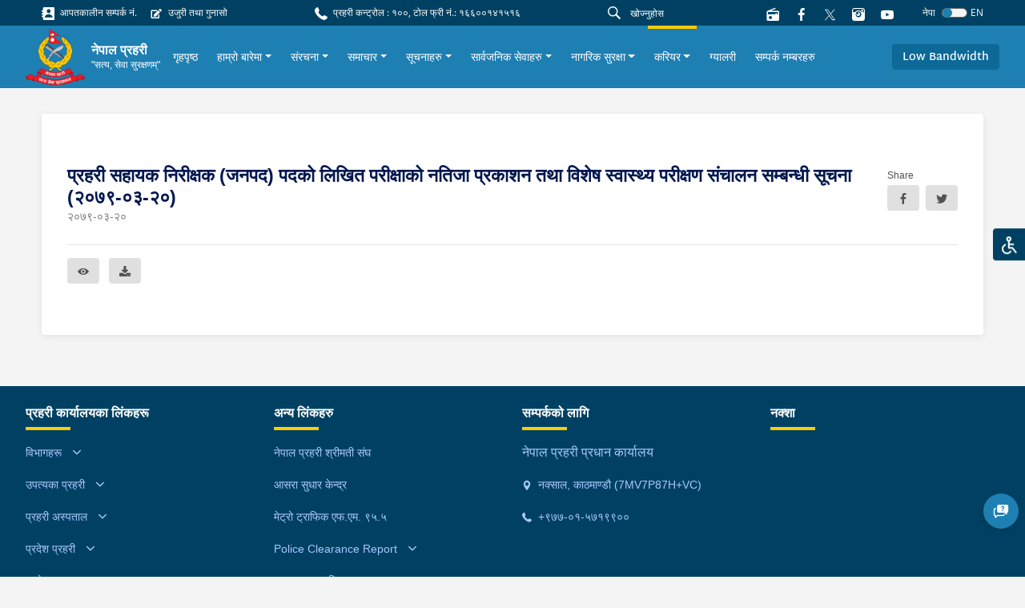

--- FILE ---
content_type: text/html; charset=utf-8
request_url: https://nepalpolice.gov.np/career/results/31
body_size: 11165
content:



<!DOCTYPE html>
<html lang="en">

<head>
  <meta charset="UTF-8" />
  <meta name="viewport" content="width=device-width, initial-scale=1.0" />
  <meta http-equiv="X-UA-Compatible" content="ie=edge" />
  
<meta property="og:url" content="/career/results/31" />
<meta property="og:type" content="article" />
<meta property="og:locale" content="ne">


<meta property="og:title" content="प्रहरी सहायक निरीक्षक (जनपद) पदको लिखित परीक्षाको नतिजा प्रकाशन तथा विशेष स्वास्थ्य परीक्षण संचालन सम्बन्धी सूचना (२०७९-०३-२०)" />
<meta property="og:description" content="" />


<meta property="og:image" content="http://nepalpolice.gov.np/media/filer_public/75/a3/75a3f3ad-6370-4b95-846f-35c6d212ab07/asi_written_exam_result_2079-03-20.pdf" />

<meta name="twitter:card" content="summary_large_image" />

  <link href="https://fonts.googleapis.com/css?family=Nunito|Nunito+Sans&display=swap" rel="stylesheet" />
   <link rel="stylesheet" type="css" href="slick/slick.css" />
    <link rel="stylesheet" type="css" href="slick/slick-theme.css" />
    <link rel="stylesheet" type="css" href="./icon.css" />
  

<title>प्रहरी सहायक निरीक्षक (जनपद) पदको लिखित परीक्षाको नतिजा प्रकाशन तथा विशेष स्वास्थ्य परीक्षण संचालन सम्बन्धी सूचना (२०७९-०३-२०) - nepalpolice.gov.np</title>



  <link rel="icon" href="/static/images/logo.png" type="image/x-icon">
  

  <link href="/static/styles/style.css" rel="stylesheet">
  <style>
    #anydone-logo-id,#anydone-close-id{
      display: none;
    }
    .crime-title{
      color: white;
    }
  </style>
   
  

</head>

<body id="body" class="f1">
  

  
  <div class="overlay"></div>
  <ul class="list list-quick">
    <li>
      <a class="theme-change"
        >
        <div class="icon-image">
          <img src=/static/assets/images/disabled.svg alt="">
        </div>
      </a>
    </li>
    <ul class="list options p-1">
      <li class="p-1">
        <form>
          <div class="form-check py-2 py-sm-1">
            <input
              class="form-check-input"
              type="radio"
              name="flexRadioDefault"
              value="default"
              id="flexRadioDefault1"
            />
            <label class="form-check-label" for="flexRadioDefault1">
              Nepal Police Default
            </label>
          </div>
          <div class="form-check py-2 py-sm-1">
            <input
              class="form-check-input"
              type="radio"
              name="flexRadioDefault"
              value="color_blind"
              id="flexRadioDefault2"
            />
            <label class="form-check-label" for="flexRadioDefault2">
              Colour Blind
            </label>
          </div>
          <div class="form-check py-2 py-sm-1">
            <input
              class="form-check-input"
              type="radio"
              name="flexRadioDefault"
              value="red_weak"
              id="flexRadioDefault3"
            />
            <label class="form-check-label" for="flexRadioDefault3">
              Red Weakness
            </label>
          </div>
        </form>
      </li>
    </ul>
  </ul>
  
      




<section class="shortcut-section">
  <div class="d-xl-flex align-items-center justify-content-between">
    <div class="d-inline d-md-flex align-items-center">
      
    
<a href="/stations/emergency-contacts/" class="small d-block mr-3 mb-2 mb-sm-0">
    <i class="ic-contact"></i>
    आपतकालीन सम्पर्क नं.
</a>

<a href="/ujuri-gunaso-form/" class="small d-block mr-3 mb-2 mb-sm-0">
    <i class="ic-complaint"></i>
    उजुरी तथा गुनासो
</a>

    </div>
    <div class="small d-block mr-3 mb-2 mb-sm-0">
  <i class="ic-call"></i>
  प्रहरी कन्ट्रोल : १००, टोल फ्री नं.: १६६००१४१५१६
</div>

    <div class="align-vertical">
      <!-- <a href="/help">
        <button class="btn btn-danger btn-icon btn-sm px-4 small mr-4 btn-glow">
          <i class="ic-question"></i>
          मद्दत
        </button>
        </a> -->
      <form id="searchForm" action="/search/">
      <div class="form-search flex-grow-1 mr-2">
        <i class="ic-search"></i>
        <input id="searchInput" name="q" type="text" class="form-control form-control-sm" value="" placeholder="खोज्नुहोस"
        />
      </div>
      </form>
      
<a href="https://centova1.toofancom.com/proxy/trafficradio?mp=/stream" class="d-block mr-3" target="_blank">
        <i class="ic-radio"></i>
</a>


      <a href="https://www.facebook.com/NepalPolicePHQ/" class="d-block mr-3">
        <i class="ic-facebook"></i>
      </a>
      <a href="https://twitter.com/NepalPoliceHQ" class="d-block mr-3">
        
        <i><img src="/static/images/new-twitter.png" style="width:15px; height: 15px;"></i>
      </a>

      <a href="https://www.instagram.com/nepalpolice/" class="d-block mr-3">
        <i class="ic-instagram"></i>
      </a>

      <a
        href="https://www.youtube.com/channel/UCMkrAY5yFo5eQ1SCj9aV28w"
        class="d-block mr-3"
      >
        <i class="ic-youtube1"></i>
      </a>
<!--      <div class="font">-->
<!--        <a role="button" class="des" onclick="decreaseFont()">a</a>-->
<!--        <a role="button" class="h6" onclick="normalFont()">a</a>-->
<!--        <a role="button" class="h5" onclick="increaseFont()">a</a>-->
<!--      </div>-->
      <!--        <div class="dropdown">-->
      <!--          <a class="small dropdown-toggle" id="dropdownMenuButton" data-toggle="dropdown" aria-haspopup="true"-->
      <!--            aria-expanded="false" role="button">-->
      <!--            Eng-->
      <!--          </a>-->
      <!--          <div class="dropdown-menu dropdown-menu-right" aria-labelledby="dropdownMenuButton">-->
      <!--            <a class="dropdown-item" href="#">Action</a>-->
      <!--            <a class="dropdown-item" href="#">Another action</a>-->
      <!--            <a class="dropdown-item" href="#">Something else here</a>-->
      <!--          </div>-->
      <!--        </div>-->
      




<form id="language-change-form" action="/i18n/setlang/" method="post"><input type="hidden" name="csrfmiddlewaretoken" value="PD7qeP1sK0IC09s1jUlpGRV8OmabJjOdAZcrlAHz3vWA7cDQAYk9npr6oU79UUF8">
    <input name="next" type="hidden" value="/career/results/31">

    
    <input class="selected-language" type="hidden" name="language" value="ne">

    <div class="language">
            <small class="text-white mr-2">नेपा</small>
            <div class="custom-control custom-switch">
              <input type="checkbox"
                class="custom-control-input" id="language-toggle"
                     >
              <label class="custom-control-label" for="language-toggle">
              </label>
            </div>
                <small class="text-white">EN</small>


    </div>


</form>

<script>
    window.onload = function (){
    $('#language-toggle').on('change', function (e){
        e.preventDefault();
        let language_field = $('#language-change-form .selected-language');
        let previously_selected_language = language_field.val();
        let new_language = previously_selected_language === 'en-us' ? 'ne':'en-us';
        language_field.val(new_language);
        $('#language-change-form').submit();
        localStorage.setItem('language', new_language)
    })}


</script>
    </div>
  </div>
</section>
<nav class="navbar-main">
  <nav class="navbar navbar-expand-xl navbar-home">
    <div class="navbar-sub">
      
<a class="logo" href="/">
    
    <img src="/media/logo/logo_1.png" alt="My image" />
    
    <div class="ml-2">
        <h6>नेपाल प्रहरी</h6>
        
        <p>&quot;सत्य, सेवा सुरक्षणम्&quot;</p>
        
    </div>
</a>
<!--      <a class="logo" href="/">-->
<!--        <img src="/static/assets/images/logo%201.png" alt="My image" />-->
<!--        <h6>नेपाल प्रहरी</h6>-->
<!--      </a>-->
      <div class="align-vertical d-xl-none">
        <button
          class="navbar-toggler text-white"
          type="button"
          data-toggle="collapse"
          data-target="#navbarSupportedContent"
          aria-controls="navbarSupportedContent"
          aria-expanded="false"
          aria-label="Toggle navigation"
        >
          <span class="ic-menu"></span>
        </button>
      </div>
    </div>
    <div
      class="collapse navbar-collapse py-3 py-xl-0"
      id="navbarSupportedContent"
    >
      <ul class="navbar-nav f1 ">
        <!--        -->
        <!--          


<li class="child">
	<a href="/">गृहपृष्ठ</a>
	
</li>

<li class="child">
	<a href="/about-us/">हाम्रो बारेमा</a>
	
</li>

<li class="child">
	<a href="/structure/">संरचना</a>
	
</li>

<li class="child">
	<a href="/news/">समाचार</a>
	
</li>

<li class="child">
	<a href="/notices/">सूचनाहरु</a>
	
</li>

<li class="child">
	<a href="/public-services/">सार्वजनिक सेवाहरु</a>
	
</li>

<li class="child">
	<a href="/safety-and-security/">नागरिक सुरक्षा</a>
	
</li>

<li class="child">
	<a href="/career/">करियर</a>
	
</li>

<li class="child">
	<a href="/gallery/">ग्यालरी</a>
	
</li>

<li class="child">
	<a href="/stations/all-contact-numbers">सम्पर्क नम्बरहरु</a>
	
</li>
-->
        


<style>
    .skip-link{
        position: absolute;
        left: -10000px;
        top: auto;
        width: 1px;
        height: 1px;
        overflow: hidden; 
        color: #eeeeee;            
    } 
    .skip-link:focus{
        height: auto;
        position: static;
        width: auto;
    } 
</style>


<li class="nav-item">
    <div class="align-vertical h-100">
        <a class="skip-link" href="#other-notice">
            मेनुलाई skip गर्नुहोस्
        </a>
        
    </div>
</li>






<li class="nav-item">
    <div class="align-vertical h-100">
        <a class="nav-link" href="/">
            गृहपृष्ठ
        </a>
    </div>
</li>




<li
    class="nav-item">
    <div class="align-vertical h-100">
        <div class="dropdown">
            <a href="/about-us/" class="dropdown-toggle nav-link"
                data-toggle="dropdown" aria-haspopup="true"
                aria-expanded="false">हाम्रो बारेमा</a>
            <div class="dropdown-menu multi"
                aria-labelledby="dropdownMenuButton">
                
                <div class="dropdown-grid">
                    
                    <a class="dropdown-item" href="/about-us/mission-statement/"
                        >Mission Statement</a>
                    
                    <a class="dropdown-item" href="/about-us/about-igp/"
                        >प्रहरी महानिरीक्षकको बारेमा</a>
                    
                    <a class="dropdown-item" href="/about-us/police-ranks/"
                        >प्रहरीको दर्जाहरु</a>
                    
                    <a class="dropdown-item" href="/about-us/uniform/"
                        >प्रहरी पोशाक</a>
                    
                    <a class="dropdown-item" href="/about-us/information-officer/"
                        >केन्द्रीय प्रहरी प्रवक्ता</a>
                    
                    <a class="dropdown-item" href="/np_exchief/exchief_details/"
                        >प्रहरी महानिरीक्षकहरु (अवकाश प्राप्त)</a>
                    
                </div>
                
            </div>
        </div>
    </div>
</li>




<li
    class="nav-item">
    <div class="align-vertical h-100">
        <div class="dropdown">
            <a href="/structure/" class="dropdown-toggle nav-link"
                data-toggle="dropdown" aria-haspopup="true"
                aria-expanded="false">संरचना</a>
            <div class="dropdown-menu multi"
                aria-labelledby="dropdownMenuButton">
                
                <div class="dropdown-grid">
                    
                    <a class="dropdown-item" href="/structure/departments/"
                        >विभागहरु</a>
                    
                    <a class="dropdown-item" href="https://ktmvalley.nepalpolice.gov.np"
                        target="_blank"
                        >काठमाण्डौ उपत्यका प्रहरी</a>
                    
                    <a class="dropdown-item" href="https://npa.nepalpolice.gov.np/"
                        target="_blank"
                        >राष्ट्रिय प्रहरी प्रशिक्षण प्रतिष्ठान</a>
                    
                    <a class="dropdown-item" href="https://traffic.nepalpolice.gov.np/"
                        target="_blank"
                        >काठमाण्डौ उपत्यका ट्राफिक प्रहरी</a>
                    
                    <a class="dropdown-item" href="https://cid.nepalpolice.gov.np/cid-wings/community-police/"
                        target="_blank"
                        >सामुदायिक प्रहरी</a>
                    
                    <a class="dropdown-item" href="https://cid.nepalpolice.gov.np/cid-wings/tourist-police/"
                        target="_blank"
                        >पर्यटक प्रहरी</a>
                    
                    <a class="dropdown-item" href="https://nph.nepalpolice.gov.np/"
                        target="_blank"
                        >नेपाल प्रहरी अस्पताल</a>
                    
                    <a class="dropdown-item" href="https://www.nps.edu.np/"
                        target="_blank"
                        >नेपाल प्रहरी विद्यालय</a>
                    
                    <a class="dropdown-item" href="/structure/nepal-police-canine-office/"
                        >नेपाल प्रहरी केनाईन कार्यालय</a>
                    
                    <a class="dropdown-item" href="/structure/npa-school-music/"
                        >नेपाल प्रहरी संगीत विद्यालय</a>
                    
                </div>
                
            </div>
        </div>
    </div>
</li>




<li
    class="nav-item">
    <div class="align-vertical h-100">
        <div class="dropdown">
            <a href="/news/" class="dropdown-toggle nav-link"
                data-toggle="dropdown" aria-haspopup="true"
                aria-expanded="false">समाचार</a>
            <div class="dropdown-menu"
                aria-labelledby="dropdownMenuButton">
                
                
                <a class="dropdown-item" href="/news/latest-news/"
                    >ताजा समाचार</a>
                
                <a class="dropdown-item" href="/news/press-releases/"
                    >प्रेस बिज्ञप्ति</a>
                
                
            </div>
        </div>
    </div>
</li>




<li
    class="nav-item">
    <div class="align-vertical h-100">
        <div class="dropdown">
            <a href="/notices/" class="dropdown-toggle nav-link"
                data-toggle="dropdown" aria-haspopup="true"
                aria-expanded="false">सूचनाहरु</a>
            <div class="dropdown-menu"
                aria-labelledby="dropdownMenuButton">
                
                
                <a class="dropdown-item" href="/notices/lost-identity-card/"
                    >हराएको परिचय पत्र</a>
                
                <a class="dropdown-item" href="/notices/other-notices/"
                    >अन्य सूचनाहरु</a>
                
                
            </div>
        </div>
    </div>
</li>




<li
    class="nav-item">
    <div class="align-vertical h-100">
        <div class="dropdown">
            <a href="/public-services/" class="dropdown-toggle nav-link"
                data-toggle="dropdown" aria-haspopup="true"
                aria-expanded="false">सार्वजनिक सेवाहरु</a>
            <div class="dropdown-menu"
                aria-labelledby="dropdownMenuButton">
                
                
                <a class="dropdown-item" href="/public-services/general-police-services/"
                    >अन्य जानकारीहरु</a>
                
                <a class="dropdown-item" href="/public-services/public-facility/"
                    >सार्वजनिक सुविधा</a>
                
                
            </div>
        </div>
    </div>
</li>




<li
    class="nav-item">
    <div class="align-vertical h-100">
        <div class="dropdown">
            <a href="/safety-and-security/" class="dropdown-toggle nav-link"
                data-toggle="dropdown" aria-haspopup="true"
                aria-expanded="false">नागरिक सुरक्षा</a>
            <div class="dropdown-menu"
                aria-labelledby="dropdownMenuButton">
                
                
                <a class="dropdown-item" href="/safety-and-security/safety-and-security-tips/"
                    >सावधानीका उपायहरू</a>
                
                <a class="dropdown-item" href="/stations/emergency-contacts/"
                    target="_blank"
                    >आपतकालीन नम्बर</a>
                
                
            </div>
        </div>
    </div>
</li>




<li
    class="nav-item active">
    <div class="align-vertical h-100">
        <div class="dropdown">
            <a href="/career/" class="dropdown-toggle nav-link"
                data-toggle="dropdown" aria-haspopup="true"
                aria-expanded="false">करियर</a>
            <div class="dropdown-menu multi"
                aria-labelledby="dropdownMenuButton">
                
                <div class="dropdown-grid">
                    
                    <a class="dropdown-item" href="https://careers.nepalpolice.gov.np/#/public-portal"
                        target="_blank"
                        >Online Application</a>
                    
                    <a class="dropdown-item" href="/career/vacancy/"
                        >विज्ञापन (नयाँ भर्ना)</a>
                    
                    <a class="dropdown-item" href="https://www.nepalpolice.gov.np/notices/exam-schedule"
                        target="_blank"
                        >परीक्षाको कार्यक्रम</a>
                    
                    <a class="dropdown-item" href="/career/results/"
                        >परीक्षाको नतिजा</a>
                    
                    <a class="dropdown-item" href="https://www.nepalpolice.gov.np/notices/other-notice-career"
                        target="_blank"
                        >अन्य सूचना (करियर)</a>
                    
                    <a class="dropdown-item" href="/career/syllabus/"
                        >पाठ्यक्रम</a>
                    
                </div>
                
            </div>
        </div>
    </div>
</li>




<li class="nav-item">
    <div class="align-vertical h-100">
        <a class="nav-link" href="/gallery/">
            ग्यालरी
        </a>
    </div>
</li>




<li class="nav-item">
    <div class="align-vertical h-100">
        <a class="nav-link" href="/stations/all-contact-numbers">
            सम्पर्क नम्बरहरु
        </a>
    </div>
</li>



       
      </ul>
    </div>
    <div class="d-none d-xl-flex">
      <a role="button" class="scrollBtn btn btn-blue-200"
        >Return to Top <i class="ic-boxline-arrow-up ml-1"></i
      ></a>
    </div>
            <div class="d-xl-flex">
          <a role="button" class="btn btn-blue-200 bandwidthBtn">Low Bandwidth</a>
          <form id="bandwidthForm" method="post" action="/bandwidth-change/">
          <input type="hidden" name="csrfmiddlewaretoken" value="PD7qeP1sK0IC09s1jUlpGRV8OmabJjOdAZcrlAHz3vWA7cDQAYk9npr6oU79UUF8">
          <input id="bandwidthInput" name="bandwidth" value="" hidden>
          </form>
        </div>
  </nav>
</nav>
<script src="/static/js/jquery.min.js"></script>
<script>
$('#searchInput').on("keypress", function (e) {
    if (e.keyCode == 13) {
      e.preventDefault()
        var search = $("#searchInput").val()
        if (search != "") {
            $("#searchForm").submit()
        }
    }
});
$(".bandwidthBtn").on("click", function(e){
  band_value = $(this).text()
  $("#bandwidthInput").val(band_value)
  $("#bandwidthForm").submit()
})
</script>

  

  <main class="text-02">
  

    
<div class="container">
    <div class="card card-inner card-shadow">
        <div class="row">
            <div class="col-lg-12 content-container">
              



<article class="news-article">
    <div class="d-flex justify-content-between">
        <div>
            <h4 class="text-blue-2 font-weight-bold">
                प्रहरी सहायक निरीक्षक (जनपद) पदको लिखित परीक्षाको नतिजा प्रकाशन तथा विशेष स्वास्थ्य परीक्षण संचालन सम्बन्धी सूचना (२०७९-०३-२०)
            </h4>
            <p class="des text-gray-600 mb-2">२०७९-०३-२०</p>
        </div>
        <div class="button-share mb-3">
            <span class="small">Share</span>

            <div id="fb-root"></div>
            <script async defer crossorigin="anonymous"
                src="https://connect.facebook.net/en_US/sdk.js#xfbml=1&version=v11.0" nonce="Lp2TjW30"></script>

            <div class="group">
                <a class="btn btn-gray mr-2" href="javascript:void(0)" target="_blank" data-toggle="tooltip"
                    data-placement="bottom" onclick="window.open('https://www.facebook.com/sharer/sharer.php?u='+encodeURIComponent('http://nepalpolice.gov.np/career/results/31'));
                    return false;">
                    <i class="ic-facebook align-middle"></i>
                </a>

                <a class="btn btn-gray" href="http://www.twitter.com/share?url=http://nepalpolice.gov.np/career/results/31"
                    target="_blank" data-toggle="tooltip">
                    <i class="ic-twitter align-middle"></i>
                </a>
            </div>
        </div>
    </div>
    
    <div class="divider my-3 my-lg-3"></div>
    <div class="mt-3">
        <div class="group">
            <a href="/media/filer_public/75/a3/75a3f3ad-6370-4b95-846f-35c6d212ab07/asi_written_exam_result_2079-03-20.pdf" class="btn btn-gray" target="_blank" data-placement="top" title="Preview">
                <i class="ic-visible align-middle"></i>
            </a>
            <a href="/media/filer_public/75/a3/75a3f3ad-6370-4b95-846f-35c6d212ab07/asi_written_exam_result_2079-03-20.pdf" class="btn btn-gray ml-2" download data-placement="top" title="Download">
                <i class="ic-download align-middle"></i>
            </a>
        </div>
    </div>
</article>




            </div>
            <div class="col-lg-3">
               
            </div>
        </div>
    </div>
     
</div>


    
    <div class="fixed-button">

      <div class="d-block d-xl-none">

       <button class="scrollBtn scrollBtn-sm" title="Go to top" >
       <i class="ic-arrow-up"></i>
       </button>
      </div>

      
      <a href="/help/" class="d-block mb-3">
      <button id="helpButton" title="Help">
        <i class="ic-faq"></i>
      </button>
      </a>
      

      
    </div>
    

  </main>

    
        




<footer class="footer">

    <div class="footer-main">
        <div class="container-fluid">
            <div class="row">
                <div class="col-6 col-sm-4 col-xl-3">

                    <ul class="list footer-list">
                        <h6>प्रहरी कार्यालयका लिंकहरू</h6>
                        <div id="accordion">
                            



<li>
    <a aria-controls="collapseExample" aria-expanded="false" class="hasSub" data-toggle="collapse"
        href="#office-188135">

        विभागहरू
    </a>

    <div class="collapse" data-parent="#accordion" id="office-188135">
        <ul class="list footer-list mt-2 pl-2">
            
            <li>
    <a href="https://cid.nepalpolice.gov.np"> अपराध अनुसन्धान विभाग</a>
</li>
        
    
            
            <li>
    <a href="https://operation.nepalpolice.gov.np/"> कार्य विभाग</a>
</li>
        
    
            
            <li>
    <a href="/other_links/detail/human-resources-development-department/"> मानवश्रोत विकास विभाग</a>
</li>
        
    
            
            <li>
    <a href="https://admin.nepalpolice.gov.np"> प्रशासन विभाग</a>
</li>
        
    
            
            <li>
    <a href="https://pcd.nepalpolice.gov.np/"> प्रदेश समन्वय विभाग</a>
</li>
        
    
            
        </ul>
    </div>

</li>



<li>
    <a aria-controls="collapseExample" aria-expanded="false" class="hasSub" data-toggle="collapse"
        href="#office-188178">

        उपत्यका प्रहरी
    </a>

    <div class="collapse" data-parent="#accordion" id="office-188178">
        <ul class="list footer-list mt-2 pl-2">
            
            <li>
    <a href="https://ktmvalley.nepalpolice.gov.np"> काठमाण्डौ उपत्यका प्रहरी कार्यालय</a>
</li>
        
    
            
            <li>
    <a href="https://traffic.nepalpolice.gov.np"> काठमाण्डौ उपत्यका ट्राफिक प्रहरी कार्यालय</a>
</li>
        
    
            
        </ul>
    </div>

</li>



<li>
    <a aria-controls="collapseExample" aria-expanded="false" class="hasSub" data-toggle="collapse"
        href="#office-188181">

        प्रहरी अस्पताल
    </a>

    <div class="collapse" data-parent="#accordion" id="office-188181">
        <ul class="list footer-list mt-2 pl-2">
            
            <li>
    <a href="https://nph.nepalpolice.gov.np"> नेपाल प्रहरी अस्पताल</a>
</li>
        
    
            
        </ul>
    </div>

</li>



<li>
    <a aria-controls="collapseExample" aria-expanded="false" class="hasSub" data-toggle="collapse"
        href="#office-188141">

        प्रदेश प्रहरी
    </a>

    <div class="collapse" data-parent="#accordion" id="office-188141">
        <ul class="list footer-list mt-2 pl-2">
            
            <li>
    <a href="https://koshi.nepalpolice.gov.np"> कोशी प्रदेश</a>
</li>
        
    
            
            <li>
    <a href="https://madhesh.nepalpolice.gov.np"> मधेश प्रदेश</a>
</li>
        
    
            
            <li>
    <a href="http://bagmati.nepalpolice.gov.np"> बागमती प्रदेश</a>
</li>
        
    
            
            <li>
    <a href="http://gandaki.nepalpolice.gov.np"> गण्डकी प्रदेश</a>
</li>
        
    
            
            <li>
    <a href="http://lumbini.nepalpolice.gov.np"> लुम्बिनी प्रदेश</a>
</li>
        
    
            
            <li>
    <a href="http://karnali.nepalpolice.gov.np"> कर्णाली प्रदेश</a>
</li>
        
    
            
            <li>
    <a href="http://sudurpashchim.nepalpolice.gov.np/"> सुदूरपश्चिम प्रदेश</a>
</li>
        
    
            
        </ul>
    </div>

</li>



<li>
    <a aria-controls="collapseExample" aria-expanded="false" class="hasSub" data-toggle="collapse"
        href="#office-188149">

        व्यूरो
    </a>

    <div class="collapse" data-parent="#accordion" id="office-188149">
        <ul class="list footer-list mt-2 pl-2">
            
            <li>
    <a href="http://cib.nepalpolice.gov.np"> केन्द्रीय अनुसन्धान व्यूरो</a>
</li>
        
    
            
            <li>
    <a href="https://cyberbureau.nepalpolice.gov.np"> साईबर व्यूरो</a>
</li>
        
    
            
            <li>
    <a href="http://ncb.nepalpolice.gov.np"> लागु औषध नियन्त्रण व्यूरो</a>
</li>
        
    
            
            <li>
    <a href="https://ahtb.nepalpolice.gov.np/"> मानव बेचबिखन अनुसन्धान व्यूरो</a>
</li>
        
    
            
        </ul>
    </div>

</li>



<li>
    <a aria-controls="collapseExample" aria-expanded="false" class="hasSub" data-toggle="collapse"
        href="#office-188154">

        निर्देशनालय
    </a>

    <div class="collapse" data-parent="#accordion" id="office-188154">
        <ul class="list footer-list mt-2 pl-2">
            
            <li>
    <a href="/other_links/detail/information-technology-directorate"> सूचना प्रविधि निर्देशनालय</a>
</li>
        
    
            
            <li>
    <a href="/other_links/detail/communication-directorate"> संचार निर्देशनालय</a>
</li>
        
    
            
            <li>
    <a href="/other_links/detail/research-planning-and-development-directorate/"> अन्वेषण योजना तथा विकास निर्देशनालय</a>
</li>
        
    
            
            <li>
    <a href="https://cid.nepalpolice.gov.np/cid-wings/women-children-and-senior-citizen-service-directorate/"> महिला, बालबालिका र ज्येष्ठ नागरिक सेवा निर्देशनालय</a>
</li>
        
    
            
        </ul>
    </div>

</li>



<li>
    <a aria-controls="collapseExample" aria-expanded="false" class="hasSub" data-toggle="collapse"
        href="#office-188159">

        शाखा तथा महाशाखा
    </a>

    <div class="collapse" data-parent="#accordion" id="office-188159">
        <ul class="list footer-list mt-2 pl-2">
            
            <li>
    <a href="https://kvcio.nepalpolice.gov.np/"> काठमाण्डौ उपत्यका अपराध अनुसन्धान कार्यालय</a>
</li>
        
    
            
            <li>
    <a href="/other_links/detail/nepal-police-disaster-response-and-training-center"> नेपाल प्रहरी विपद् प्रतिकार्य तथा तालिम केन्द्र</a>
</li>
        
    
            
            <li>
    <a href="/other_links/detail/human-rights-section/"> मानव अधिकार शाखा</a>
</li>
        
    
            
            <li>
    <a href="/other_links/detail/interpol/"> ईन्टरपोल</a>
</li>
        
    
            
            <li>
    <a href="/other_links/detail/un-section/"> यु. एन. शाखा</a>
</li>
        
    
            
        </ul>
    </div>

</li>



<li>
    <a aria-controls="collapseExample" aria-expanded="false" class="hasSub" data-toggle="collapse"
        href="#office-188165">

        तालिम प्रदायक प्रहरी कार्यालयहरू
    </a>

    <div class="collapse" data-parent="#accordion" id="office-188165">
        <ul class="list footer-list mt-2 pl-2">
            
            <li>
    <a href="https://npa.nepalpolice.gov.np"> राष्ट्रिय प्रहरी प्रशिक्षण प्रतिष्ठान</a>
</li>
        
    
            
            <li>
    <a href="https://npsc.nepalpolice.gov.np/"> नेपाल प्रहरी स्टाफ कलेज</a>
</li>
        
    
            
            <li>
    <a href="https://npco.nepalpolice.gov.np"> नेपाल प्रहरी शिक्षालय, भरतपुर</a>
</li>
        
    
            
            <li>
    <a href="https://npa.nepalpolice.gov.np/other_links/detail/1/"> नेपाल प्रहरी अपराध अनुसन्धान विद्यालय</a>
</li>
        
    
            
            <li>
    <a href="/training/detail/koshi-province-police-training-centre-biratnagar/"> प्रहरी तालिम केन्द्र, बिराटनगर</a>
</li>
        
    
            
            <li>
    <a href="/training/detail/police-training-centre-janakpur/"> प्रहरी तालिम केन्द्र, जनकपुर</a>
</li>
        
    
            
            <li>
    <a href="https://bagmati.nepalpolice.gov.np/training/detail/10/"> प्रहरी तालिम केन्द्र, दुधौली</a>
</li>
        
    
            
            <li>
    <a href="https://gandaki.nepalpolice.gov.np/training/detail/10/"> प्रहरी तालिम केन्द्र, पोखरा</a>
</li>
        
    
            
            <li>
    <a href="https://lumbini.nepalpolice.gov.np/training/detail/10/"> प्रहरी तालिम केन्द्र, बुटवल</a>
</li>
        
    
            
            <li>
    <a href="https://karnali.nepalpolice.gov.np/training/detail/10/"> कर्णाली प्रदेश प्रहरी तालीम केन्द्र सुर्खेत (हाल नेपालगंज)</a>
</li>
        
    
            
            <li>
    <a href="/training/detail/police-training-centre-dipayal/"> प्रहरी तालिम केन्द्र, दिपायल</a>
</li>
        
    
            
            <li>
    <a href="/training/detail/police-training-centre-jargaha-nawalparasi/"> नेपाल प्रहरी युक्ति तालिम महाविद्यालय</a>
</li>
        
    
            
        </ul>
    </div>

</li>
                        </div>
                    </ul>
                </div>


                <div class="col-6 col-sm-4 col-xl-3">
                    <ul class="list footer-list">
                        <h6>अन्य लिंकहरु</h6>
                            <li>
        <a href="https://npwa.nepalpolice.gov.np/">नेपाल प्रहरी श्रीमती संघ</a>
    </li>    <li>
        <a href="https://npwa.nepalpolice.gov.np/other_links/detail/1/">आसरा सुधार केन्द्र</a>
    </li>    <li>
        <a href="https://centova1.toofancom.com/proxy/trafficradio?mp=/stream">मेट्रो ट्राफिक एफ.एम. ९५.५</a>
    </li>



<li>
    <a aria-controls="collapseExample" aria-expanded="false" class="hasSub" data-toggle="collapse"
        href="#office-162814">

        Police Clearance Report
    </a>

    <div class="collapse" data-parent="#accordion" id="office-162814">
        <ul class="list footer-list mt-2 pl-2">
            
            <li>
    <a href="https://opcr.nepalpolice.gov.np/#/login"> Apply Online (अनलाईन आवेदनका लागि)</a>
</li>
        
    
            
            <li>
    <a href="https://opcr.nepalpolice.gov.np/#/crossVerify"> Verify Online (प्रमाणीकरणको लागि)</a>
</li>
        
    
            
        </ul>
    </div>

</li>    <li>
        <a href="https://cid.nepalpolice.gov.np/notices/missing-child/">हराएका बालबालिकाहरू</a>
    </li>    <li>
        <a href="https://udb.nepalpolice.gov.np/home">पहिचान नखुलेका शवहरू र हराएका मानिसहरुको विवरणहरु</a>
    </li>
                    </ul>
                </div>

                <!--  contact information footer -->
                <div class="col-sm-4 col-xl-3">
                    <ul class="list footer-list">
    <h6>सम्पर्कको लागि</h6>

    
    <li>
        <p>
            नेपाल प्रहरी प्रधान कार्यालय
        </p>
    </li>
    

    
    <li>
        <a href="">
            <i class="ic-location mr-1 small align-middle"></i>
            नक्साल, काठमाण्डौ  (7MV7P87H+VC)
        </a>
    </li>
    

    
    <li>
        <a href="tel:+९७७-०१-५७१९९००">
            <i class="ic-call mr-1 small align-middle"></i>
            +९७७-०१-५७१९९००
        </a>
    </li>
    

    
</ul>
                </div>

                <div class="col-md-8 col-xl-3">
                    <ul class="list footer-list">
    <h6>
        नक्शा
    </h6>
    <div class="footer-map mt-3">
        
        <iframe src="https://www.google.com/maps/embed?pb=!1m18!1m12!1m3!1d3532.0596924472156!2d85.32539271559145!3d27.715443182788665!2m3!1f0!2f0!3f0!3m2!1i1024!2i768!4f13.1!3m3!1m2!1s0x39eb190e73151ee9%3A0x817f7601189280be!2sNepal%20Police%20Headquarters!5e0!3m2!1sen!2snp!4v1624949158220!5m2!1sen!2snp" width="100%" height="100%" style="border:0;" allowfullscreen="" loading="lazy"></iframe>
        
    </div>
</ul>
                </div>

            </div>
        </div>
    </div>
    <div class="footer-container">
        <div class="container-fluid">
            <div class="footer-copyright">
                <span>© २०२१ - नेपाल प्रहरी । सर्वाधिकार सुरक्षित</span>
                <div class="mt-3 mt-sm-0">
                    <a href="/sitemap/"><span class="mr-4">साइट सूची</span></a>
                    
                    <a href=""><span class="mr-4">पृष्ठ भ्रमण: १००४०७६</span></a>

                    <a href="https://mail.nepalpolice.gov.np/" target="_blank"><span
                            class="mr-4">ईमेल हेर्नुहोस्</span></a>

                    <!--<a href=""><span class="mr-4">नियम र सर्त</span></a>
                    <a href=""><span class="mr-4">गोपनीयता नीति</span></a>
                    <a href="/contactus/"><span>प्रतिक्रिया / जिज्ञासा</span></a>-->
                </div>
            </div>
        </div>
    </div>
</footer>

    

  <script src="/static/js/jquery.min.js"></script>
  <script type="text/javascript" src="/static/js/theme.js"></script>
  <script type="text/javascript" src="/static/js/vendors.js"></script>
  <script type="text/javascript" src="/static/js/home.js"></script>
  <script type="text/javascript" src="/static/js/trainingSelect.js"></script>


  <script src="/static/js/low-bandwidth.js"></script>
  
  

    <script>
    var has_sidebar = $('.sidebar-exists').length > 0 ? true : false;
    if (has_sidebar) {
        $('.content-container').removeClass('col-lg-12').addClass('col-lg-9');
    }
</script>


  <script>
			$('.light-gallery-plugin img').each(function(){
			  $(this).addClass("mr-3 mb-4")
			})
  </script>

<!-- google analytics scripts -->
   <!-- Global site tag (gtag.js) - Google Analytics -->
  <script async src="https://www.googletagmanager.com/gtag/js?id=G-VMQH9DCRNN"></script>
  <script>
    window.dataLayer = window.dataLayer || [];
    function gtag(){dataLayer.push(arguments);}
    gtag('js', new Date());

    gtag('config', 'G-VMQH9DCRNN');
  </script> 
<!-- google analytics scripts -->


  
<script>
    $("p").each(function () {
        if (!$(this).text().trim().length) {
            if ($(this).children().length == 0) {
                $(this).remove();
            }
        }
    });
</script>



</body>

</html>
